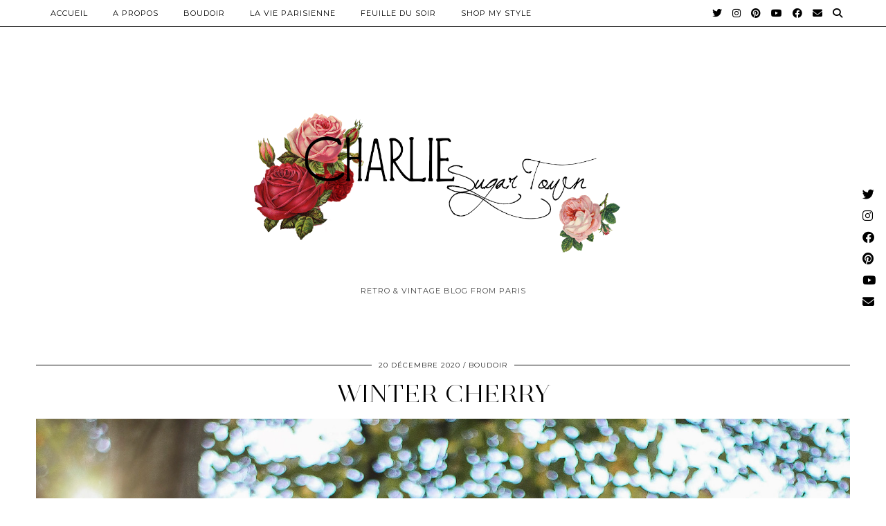

--- FILE ---
content_type: text/html; charset=UTF-8
request_url: http://www.charliesugartown.com/tag/vintage-girl/
body_size: 8860
content:
<!DOCTYPE html>
<html lang="fr-FR">
<head>
	<meta charset="UTF-8">
	<meta name="viewport" content="width=device-width, initial-scale=1, maximum-scale=5">	<meta name='robots' content='index, follow, max-image-preview:large, max-snippet:-1, max-video-preview:-1' />

	<!-- This site is optimized with the Yoast SEO plugin v21.9.1 - https://yoast.com/wordpress/plugins/seo/ -->
	<title>vintage girl Archives &#8212; Charlie Sugar Town</title>
	<meta name="description" content="Blog mode rétro vintage Paris" />
	<link rel="canonical" href="http://www.charliesugartown.com/tag/vintage-girl/" />
	<meta property="og:locale" content="fr_FR" />
	<meta property="og:type" content="article" />
	<meta property="og:title" content="vintage girl Archives &#8212; Charlie Sugar Town" />
	<meta property="og:description" content="Blog mode rétro vintage Paris" />
	<meta property="og:url" content="http://www.charliesugartown.com/tag/vintage-girl/" />
	<meta property="og:site_name" content="Charlie Sugar Town" />
	<meta name="twitter:card" content="summary_large_image" />
	<script type="application/ld+json" class="yoast-schema-graph">{"@context":"https://schema.org","@graph":[{"@type":"CollectionPage","@id":"http://www.charliesugartown.com/tag/vintage-girl/","url":"http://www.charliesugartown.com/tag/vintage-girl/","name":"vintage girl Archives &#8212; Charlie Sugar Town","isPartOf":{"@id":"http://www.charliesugartown.com/#website"},"primaryImageOfPage":{"@id":"http://www.charliesugartown.com/tag/vintage-girl/#primaryimage"},"image":{"@id":"http://www.charliesugartown.com/tag/vintage-girl/#primaryimage"},"thumbnailUrl":"http://www.charliesugartown.com/wp-content/uploads/2020/11/7C07D7A0-2A9C-48BB-85E9-85F1CFB6659E-scaled.jpeg","description":"Blog mode rétro vintage Paris","breadcrumb":{"@id":"http://www.charliesugartown.com/tag/vintage-girl/#breadcrumb"},"inLanguage":"fr-FR"},{"@type":"ImageObject","inLanguage":"fr-FR","@id":"http://www.charliesugartown.com/tag/vintage-girl/#primaryimage","url":"http://www.charliesugartown.com/wp-content/uploads/2020/11/7C07D7A0-2A9C-48BB-85E9-85F1CFB6659E-scaled.jpeg","contentUrl":"http://www.charliesugartown.com/wp-content/uploads/2020/11/7C07D7A0-2A9C-48BB-85E9-85F1CFB6659E-scaled.jpeg","width":1707,"height":2560,"caption":"{\"source_sid\":\"255487F8-02B0-4B22-9920-D36E0F8CA5D6_1606056712295\",\"subsource\":\"done_button\",\"uid\":\"255487F8-02B0-4B22-9920-D36E0F8CA5D6_1606056712286\",\"source\":\"other\",\"origin\":\"gallery\"}"},{"@type":"BreadcrumbList","@id":"http://www.charliesugartown.com/tag/vintage-girl/#breadcrumb","itemListElement":[{"@type":"ListItem","position":1,"name":"Accueil Blog mode vintage","item":"http://www.charliesugartown.com/"},{"@type":"ListItem","position":2,"name":"vintage girl"}]},{"@type":"WebSite","@id":"http://www.charliesugartown.com/#website","url":"http://www.charliesugartown.com/","name":"Charlie Sugar Town","description":"Retro &amp; Vintage Blog from Paris","publisher":{"@id":"http://www.charliesugartown.com/#/schema/person/7f0278dd9f5931529900e821976b79fb"},"potentialAction":[{"@type":"SearchAction","target":{"@type":"EntryPoint","urlTemplate":"http://www.charliesugartown.com/?s={search_term_string}"},"query-input":"required name=search_term_string"}],"inLanguage":"fr-FR"},{"@type":["Person","Organization"],"@id":"http://www.charliesugartown.com/#/schema/person/7f0278dd9f5931529900e821976b79fb","name":"charliesugartown","image":{"@type":"ImageObject","inLanguage":"fr-FR","@id":"http://www.charliesugartown.com/#/schema/person/image/","url":"https://www.charliesugartown.com/wp-content/uploads/2021/08/IMG_1505-scaled.jpg","contentUrl":"https://www.charliesugartown.com/wp-content/uploads/2021/08/IMG_1505-scaled.jpg","width":1707,"height":2560,"caption":"charliesugartown"},"logo":{"@id":"http://www.charliesugartown.com/#/schema/person/image/"}}]}</script>
	<!-- / Yoast SEO plugin. -->


<link rel='dns-prefetch' href='//cdnjs.cloudflare.com' />
<link rel='dns-prefetch' href='//pipdigz.co.uk' />
<link rel='dns-prefetch' href='//fonts.googleapis.com' />
<link rel="alternate" type="application/rss+xml" title="Charlie Sugar Town &raquo; Flux" href="http://www.charliesugartown.com/feed/" />
<link rel="alternate" type="application/rss+xml" title="Charlie Sugar Town &raquo; Flux des commentaires" href="http://www.charliesugartown.com/comments/feed/" />
<link rel="alternate" type="application/rss+xml" title="Charlie Sugar Town &raquo; Flux de l’étiquette vintage girl" href="http://www.charliesugartown.com/tag/vintage-girl/feed/" />
<link rel='stylesheet' id='wp-block-library-css' href='http://www.charliesugartown.com/wp-includes/css/dist/block-library/style.min.css?ver=6.4.7' type='text/css' media='all' />
<style id='classic-theme-styles-inline-css' type='text/css'>
/*! This file is auto-generated */
.wp-block-button__link{color:#fff;background-color:#32373c;border-radius:9999px;box-shadow:none;text-decoration:none;padding:calc(.667em + 2px) calc(1.333em + 2px);font-size:1.125em}.wp-block-file__button{background:#32373c;color:#fff;text-decoration:none}
</style>
<style id='global-styles-inline-css' type='text/css'>
body{--wp--preset--color--black: #000000;--wp--preset--color--cyan-bluish-gray: #abb8c3;--wp--preset--color--white: #ffffff;--wp--preset--color--pale-pink: #f78da7;--wp--preset--color--vivid-red: #cf2e2e;--wp--preset--color--luminous-vivid-orange: #ff6900;--wp--preset--color--luminous-vivid-amber: #fcb900;--wp--preset--color--light-green-cyan: #7bdcb5;--wp--preset--color--vivid-green-cyan: #00d084;--wp--preset--color--pale-cyan-blue: #8ed1fc;--wp--preset--color--vivid-cyan-blue: #0693e3;--wp--preset--color--vivid-purple: #9b51e0;--wp--preset--gradient--vivid-cyan-blue-to-vivid-purple: linear-gradient(135deg,rgba(6,147,227,1) 0%,rgb(155,81,224) 100%);--wp--preset--gradient--light-green-cyan-to-vivid-green-cyan: linear-gradient(135deg,rgb(122,220,180) 0%,rgb(0,208,130) 100%);--wp--preset--gradient--luminous-vivid-amber-to-luminous-vivid-orange: linear-gradient(135deg,rgba(252,185,0,1) 0%,rgba(255,105,0,1) 100%);--wp--preset--gradient--luminous-vivid-orange-to-vivid-red: linear-gradient(135deg,rgba(255,105,0,1) 0%,rgb(207,46,46) 100%);--wp--preset--gradient--very-light-gray-to-cyan-bluish-gray: linear-gradient(135deg,rgb(238,238,238) 0%,rgb(169,184,195) 100%);--wp--preset--gradient--cool-to-warm-spectrum: linear-gradient(135deg,rgb(74,234,220) 0%,rgb(151,120,209) 20%,rgb(207,42,186) 40%,rgb(238,44,130) 60%,rgb(251,105,98) 80%,rgb(254,248,76) 100%);--wp--preset--gradient--blush-light-purple: linear-gradient(135deg,rgb(255,206,236) 0%,rgb(152,150,240) 100%);--wp--preset--gradient--blush-bordeaux: linear-gradient(135deg,rgb(254,205,165) 0%,rgb(254,45,45) 50%,rgb(107,0,62) 100%);--wp--preset--gradient--luminous-dusk: linear-gradient(135deg,rgb(255,203,112) 0%,rgb(199,81,192) 50%,rgb(65,88,208) 100%);--wp--preset--gradient--pale-ocean: linear-gradient(135deg,rgb(255,245,203) 0%,rgb(182,227,212) 50%,rgb(51,167,181) 100%);--wp--preset--gradient--electric-grass: linear-gradient(135deg,rgb(202,248,128) 0%,rgb(113,206,126) 100%);--wp--preset--gradient--midnight: linear-gradient(135deg,rgb(2,3,129) 0%,rgb(40,116,252) 100%);--wp--preset--font-size--small: 13px;--wp--preset--font-size--medium: 20px;--wp--preset--font-size--large: 36px;--wp--preset--font-size--x-large: 42px;--wp--preset--spacing--20: 0.44rem;--wp--preset--spacing--30: 0.67rem;--wp--preset--spacing--40: 1rem;--wp--preset--spacing--50: 1.5rem;--wp--preset--spacing--60: 2.25rem;--wp--preset--spacing--70: 3.38rem;--wp--preset--spacing--80: 5.06rem;--wp--preset--shadow--natural: 6px 6px 9px rgba(0, 0, 0, 0.2);--wp--preset--shadow--deep: 12px 12px 50px rgba(0, 0, 0, 0.4);--wp--preset--shadow--sharp: 6px 6px 0px rgba(0, 0, 0, 0.2);--wp--preset--shadow--outlined: 6px 6px 0px -3px rgba(255, 255, 255, 1), 6px 6px rgba(0, 0, 0, 1);--wp--preset--shadow--crisp: 6px 6px 0px rgba(0, 0, 0, 1);}:where(.is-layout-flex){gap: 0.5em;}:where(.is-layout-grid){gap: 0.5em;}body .is-layout-flow > .alignleft{float: left;margin-inline-start: 0;margin-inline-end: 2em;}body .is-layout-flow > .alignright{float: right;margin-inline-start: 2em;margin-inline-end: 0;}body .is-layout-flow > .aligncenter{margin-left: auto !important;margin-right: auto !important;}body .is-layout-constrained > .alignleft{float: left;margin-inline-start: 0;margin-inline-end: 2em;}body .is-layout-constrained > .alignright{float: right;margin-inline-start: 2em;margin-inline-end: 0;}body .is-layout-constrained > .aligncenter{margin-left: auto !important;margin-right: auto !important;}body .is-layout-constrained > :where(:not(.alignleft):not(.alignright):not(.alignfull)){max-width: var(--wp--style--global--content-size);margin-left: auto !important;margin-right: auto !important;}body .is-layout-constrained > .alignwide{max-width: var(--wp--style--global--wide-size);}body .is-layout-flex{display: flex;}body .is-layout-flex{flex-wrap: wrap;align-items: center;}body .is-layout-flex > *{margin: 0;}body .is-layout-grid{display: grid;}body .is-layout-grid > *{margin: 0;}:where(.wp-block-columns.is-layout-flex){gap: 2em;}:where(.wp-block-columns.is-layout-grid){gap: 2em;}:where(.wp-block-post-template.is-layout-flex){gap: 1.25em;}:where(.wp-block-post-template.is-layout-grid){gap: 1.25em;}.has-black-color{color: var(--wp--preset--color--black) !important;}.has-cyan-bluish-gray-color{color: var(--wp--preset--color--cyan-bluish-gray) !important;}.has-white-color{color: var(--wp--preset--color--white) !important;}.has-pale-pink-color{color: var(--wp--preset--color--pale-pink) !important;}.has-vivid-red-color{color: var(--wp--preset--color--vivid-red) !important;}.has-luminous-vivid-orange-color{color: var(--wp--preset--color--luminous-vivid-orange) !important;}.has-luminous-vivid-amber-color{color: var(--wp--preset--color--luminous-vivid-amber) !important;}.has-light-green-cyan-color{color: var(--wp--preset--color--light-green-cyan) !important;}.has-vivid-green-cyan-color{color: var(--wp--preset--color--vivid-green-cyan) !important;}.has-pale-cyan-blue-color{color: var(--wp--preset--color--pale-cyan-blue) !important;}.has-vivid-cyan-blue-color{color: var(--wp--preset--color--vivid-cyan-blue) !important;}.has-vivid-purple-color{color: var(--wp--preset--color--vivid-purple) !important;}.has-black-background-color{background-color: var(--wp--preset--color--black) !important;}.has-cyan-bluish-gray-background-color{background-color: var(--wp--preset--color--cyan-bluish-gray) !important;}.has-white-background-color{background-color: var(--wp--preset--color--white) !important;}.has-pale-pink-background-color{background-color: var(--wp--preset--color--pale-pink) !important;}.has-vivid-red-background-color{background-color: var(--wp--preset--color--vivid-red) !important;}.has-luminous-vivid-orange-background-color{background-color: var(--wp--preset--color--luminous-vivid-orange) !important;}.has-luminous-vivid-amber-background-color{background-color: var(--wp--preset--color--luminous-vivid-amber) !important;}.has-light-green-cyan-background-color{background-color: var(--wp--preset--color--light-green-cyan) !important;}.has-vivid-green-cyan-background-color{background-color: var(--wp--preset--color--vivid-green-cyan) !important;}.has-pale-cyan-blue-background-color{background-color: var(--wp--preset--color--pale-cyan-blue) !important;}.has-vivid-cyan-blue-background-color{background-color: var(--wp--preset--color--vivid-cyan-blue) !important;}.has-vivid-purple-background-color{background-color: var(--wp--preset--color--vivid-purple) !important;}.has-black-border-color{border-color: var(--wp--preset--color--black) !important;}.has-cyan-bluish-gray-border-color{border-color: var(--wp--preset--color--cyan-bluish-gray) !important;}.has-white-border-color{border-color: var(--wp--preset--color--white) !important;}.has-pale-pink-border-color{border-color: var(--wp--preset--color--pale-pink) !important;}.has-vivid-red-border-color{border-color: var(--wp--preset--color--vivid-red) !important;}.has-luminous-vivid-orange-border-color{border-color: var(--wp--preset--color--luminous-vivid-orange) !important;}.has-luminous-vivid-amber-border-color{border-color: var(--wp--preset--color--luminous-vivid-amber) !important;}.has-light-green-cyan-border-color{border-color: var(--wp--preset--color--light-green-cyan) !important;}.has-vivid-green-cyan-border-color{border-color: var(--wp--preset--color--vivid-green-cyan) !important;}.has-pale-cyan-blue-border-color{border-color: var(--wp--preset--color--pale-cyan-blue) !important;}.has-vivid-cyan-blue-border-color{border-color: var(--wp--preset--color--vivid-cyan-blue) !important;}.has-vivid-purple-border-color{border-color: var(--wp--preset--color--vivid-purple) !important;}.has-vivid-cyan-blue-to-vivid-purple-gradient-background{background: var(--wp--preset--gradient--vivid-cyan-blue-to-vivid-purple) !important;}.has-light-green-cyan-to-vivid-green-cyan-gradient-background{background: var(--wp--preset--gradient--light-green-cyan-to-vivid-green-cyan) !important;}.has-luminous-vivid-amber-to-luminous-vivid-orange-gradient-background{background: var(--wp--preset--gradient--luminous-vivid-amber-to-luminous-vivid-orange) !important;}.has-luminous-vivid-orange-to-vivid-red-gradient-background{background: var(--wp--preset--gradient--luminous-vivid-orange-to-vivid-red) !important;}.has-very-light-gray-to-cyan-bluish-gray-gradient-background{background: var(--wp--preset--gradient--very-light-gray-to-cyan-bluish-gray) !important;}.has-cool-to-warm-spectrum-gradient-background{background: var(--wp--preset--gradient--cool-to-warm-spectrum) !important;}.has-blush-light-purple-gradient-background{background: var(--wp--preset--gradient--blush-light-purple) !important;}.has-blush-bordeaux-gradient-background{background: var(--wp--preset--gradient--blush-bordeaux) !important;}.has-luminous-dusk-gradient-background{background: var(--wp--preset--gradient--luminous-dusk) !important;}.has-pale-ocean-gradient-background{background: var(--wp--preset--gradient--pale-ocean) !important;}.has-electric-grass-gradient-background{background: var(--wp--preset--gradient--electric-grass) !important;}.has-midnight-gradient-background{background: var(--wp--preset--gradient--midnight) !important;}.has-small-font-size{font-size: var(--wp--preset--font-size--small) !important;}.has-medium-font-size{font-size: var(--wp--preset--font-size--medium) !important;}.has-large-font-size{font-size: var(--wp--preset--font-size--large) !important;}.has-x-large-font-size{font-size: var(--wp--preset--font-size--x-large) !important;}
.wp-block-navigation a:where(:not(.wp-element-button)){color: inherit;}
:where(.wp-block-post-template.is-layout-flex){gap: 1.25em;}:where(.wp-block-post-template.is-layout-grid){gap: 1.25em;}
:where(.wp-block-columns.is-layout-flex){gap: 2em;}:where(.wp-block-columns.is-layout-grid){gap: 2em;}
.wp-block-pullquote{font-size: 1.5em;line-height: 1.6;}
</style>
<link rel='stylesheet' id='p3-core-responsive-css' href='https://pipdigz.co.uk/p3/css/core_resp.css' type='text/css' media='all' />
<link rel='stylesheet' id='pipdig-style-css' href='http://www.charliesugartown.com/wp-content/themes/pipdig-opulence/style.css?ver=1654587929' type='text/css' media='all' />
<link rel='stylesheet' id='pipdig-responsive-css' href='http://www.charliesugartown.com/wp-content/themes/pipdig-opulence/css/responsive.css?ver=1654587929' type='text/css' media='all' />
<link rel='stylesheet' id='pipdig-fonts-css' href='https://fonts.googleapis.com/css?family=Montserrat' type='text/css' media='all' />
<script type="text/javascript" src="http://www.charliesugartown.com/wp-includes/js/jquery/jquery.min.js?ver=3.7.1" id="jquery-core-js"></script>
<script type="text/javascript" src="http://www.charliesugartown.com/wp-includes/js/jquery/jquery-migrate.min.js?ver=3.4.1" id="jquery-migrate-js"></script>
<link rel="https://api.w.org/" href="http://www.charliesugartown.com/wp-json/" /><link rel="alternate" type="application/json" href="http://www.charliesugartown.com/wp-json/wp/v2/tags/2531" /><link rel="EditURI" type="application/rsd+xml" title="RSD" href="http://www.charliesugartown.com/xmlrpc.php?rsd" />
<meta name="generator" content="WordPress 6.4.7" />
		<!--noptimize-->
		<style>
		.p3_instagram_post{width:16.666666666667%}
				@media only screen and (max-width: 719px) {
			.p3_instagram_post {
				width: 25%;
			}
		}
				</style>
		<!--/noptimize-->
		<!--noptimize--> <!-- Cust --> <style>a, .entry-content a {color:#ffc4c4}.socialz a{color:#dd9999}.socialz a:hover, #p3_social_sidebar a:hover{color:#990909}.site-footer,.p3_instagram_footer_title_bar{background:#ffffff}.site-footer,.site-footer a,.site-footer a:hover,.social-footer,.social-footer a,.p3_instagram_footer_title_bar a, .p3_instagram_footer_title_bar a:hover, .p3_instagram_footer_title_bar a:focus, .p3_instagram_footer_title_bar a:visited{color:#dd6e6e}.site-title{font-size:80px}@media only screen and (max-width:769px){.site-title {font-size:40px;font-size:9vw}}.entry-title, .opulence_section .entry-title {font-size:36px} .grid-title{height:36px;line-height:36px}@media only screen and (max-width:719px){.grid-title{height:auto}}.container{max-width:1200px}.site-header .container{padding-top:0;padding-bottom:0;}.site-description{margin-bottom:20px}.site-title img{width:600px}.site-top {opacity: 1; visibility: visible;} @media screen and (min-width: 770px) { .site-header .container{padding-top: 80px; padding-bottom: 30px} }@media only screen and (min-width: 720px) {#pipdig_full_width_slider{height:400px}}</style> <!-- /Cust --> <!--/noptimize--><link rel="icon" href="http://www.charliesugartown.com/wp-content/uploads/2018/03/cropped-Icone-charlie-sugar-town-blog-retro-32x32.png" sizes="32x32" />
<link rel="icon" href="http://www.charliesugartown.com/wp-content/uploads/2018/03/cropped-Icone-charlie-sugar-town-blog-retro-192x192.png" sizes="192x192" />
<link rel="apple-touch-icon" href="http://www.charliesugartown.com/wp-content/uploads/2018/03/cropped-Icone-charlie-sugar-town-blog-retro-180x180.png" />
<meta name="msapplication-TileImage" content="http://www.charliesugartown.com/wp-content/uploads/2018/03/cropped-Icone-charlie-sugar-town-blog-retro-270x270.png" />

<!-- BEGIN GAINWP v5.4.6 Universal Analytics - https://intelligencewp.com/google-analytics-in-wordpress/ -->
<script>
(function(i,s,o,g,r,a,m){i['GoogleAnalyticsObject']=r;i[r]=i[r]||function(){
	(i[r].q=i[r].q||[]).push(arguments)},i[r].l=1*new Date();a=s.createElement(o),
	m=s.getElementsByTagName(o)[0];a.async=1;a.src=g;m.parentNode.insertBefore(a,m)
})(window,document,'script','https://www.google-analytics.com/analytics.js','ga');
  ga('create', 'UA-39272210-2', 'auto');
  ga('send', 'pageview');
</script>
<!-- END GAINWP Universal Analytics -->
	</head>

<body class="archive tag tag-vintage-girl tag-2531">

	<div id="p3_social_sidebar" class="p3_social_sidebar_right"><style scoped>#p3_social_sidebar a {color:#000000}#p3_social_sidebar a:hover {color:#000000}#p3_social_sidebar .pipdigicons {font-size:17px}</style><a href="https://twitter.com/Sugartownblog" target="_blank" rel="nofollow noopener"><i class="pipdigicons pipdigicons_fab pipdigicons-twitter"></i></a><a href="https://www.instagram.com/charliesugartown/" target="_blank" rel="nofollow noopener"><i class="pipdigicons pipdigicons_fab pipdigicons-instagram"></i></a><a href="https://www.facebook.com/Charliesugartown/" target="_blank" rel="nofollow noopener"><i class="pipdigicons pipdigicons_fab pipdigicons-facebook"></i></a><a href="https://www.pinterest.fr/charleneamiard1/boards/" target="_blank" rel="nofollow noopener"><i class="pipdigicons pipdigicons_fab pipdigicons-pinterest"></i></a><a href="https://www.youtube.com/channel/UCbEfJ5DV068oJxDKL5oKQhg?view_as=subscriber" target="_blank" rel="nofollow noopener"><i class="pipdigicons pipdigicons_fab pipdigicons-youtube"></i></a><a href="mailto:charliesugartown@gmail.com" rel="nofollow noopener"><i class="pipdigicons pipdigicons-envelope"></i></a></div>	<div id="opulence_search">
	<div class="container">
		<div class="opulence_search_inner">
			<a href="#" class="toggle-opulence-scotch"><i class="pipdigicons pipdigicons-search"></i></a>
		</div>
	</div>
	</div>
	
			
		<header class="site-header nopin">
			<div class="clearfix container">
				<div class="site-branding" style="text-align: center">
								<div class="site-title">
						<a href="http://www.charliesugartown.com/" title="Charlie Sugar Town" rel="home">
							<img data-pin-nopin="true" src="//www.charliesugartown.com/wp-content/uploads/2018/03/Charlie-sugar-town-blog-retro-vintage-paris.png" alt="Charlie Sugar Town" />
						</a>
					</div>
									<div class="site-description">Retro &amp; Vintage Blog from Paris</div>				</div>
			</div>
		</header><!-- .site-header -->
	
	
	<div class="site-top">
						<div class="clearfix container">
			<nav id="main_menu_above_header" class="site-menu">
				<div class="clearfix menu-bar"><ul id="menu-menu" class="menu"><li id="menu-item-7850" class="menu-item menu-item-type-custom menu-item-object-custom menu-item-home menu-item-7850"><a href="http://www.charliesugartown.com">Accueil</a></li>
<li id="menu-item-7833" class="menu-item menu-item-type-post_type menu-item-object-page menu-item-7833"><a href="http://www.charliesugartown.com/a-propos-de-moi.html">A PROPOS</a></li>
<li id="menu-item-7857" class="menu-item menu-item-type-taxonomy menu-item-object-category menu-item-has-children menu-item-7857"><a href="http://www.charliesugartown.com/category/non-classe/">Boudoir</a>
<ul class="sub-menu">
	<li id="menu-item-7944" class="menu-item menu-item-type-taxonomy menu-item-object-category menu-item-7944"><a href="http://www.charliesugartown.com/category/blog-mode-vintage/">La Mode Illustrée</a></li>
	<li id="menu-item-7941" class="menu-item menu-item-type-taxonomy menu-item-object-category menu-item-7941"><a href="http://www.charliesugartown.com/category/votre-beaute/">Votre Beauté</a></li>
</ul>
</li>
<li id="menu-item-7858" class="menu-item menu-item-type-taxonomy menu-item-object-category menu-item-has-children menu-item-7858"><a href="http://www.charliesugartown.com/category/non-classe/">La Vie Parisienne</a>
<ul class="sub-menu">
	<li id="menu-item-7914" class="menu-item menu-item-type-taxonomy menu-item-object-category menu-item-7914"><a href="http://www.charliesugartown.com/category/blog-diy-tuto/">Elle confectionne</a></li>
	<li id="menu-item-7942" class="menu-item menu-item-type-taxonomy menu-item-object-category menu-item-7942"><a href="http://www.charliesugartown.com/category/meilleures-adresses-restaurants-paris/">Elle goûte</a></li>
	<li id="menu-item-7940" class="menu-item menu-item-type-taxonomy menu-item-object-category menu-item-7940"><a href="http://www.charliesugartown.com/category/blog-bien-etre/">Elle en prend soin</a></li>
	<li id="menu-item-7943" class="menu-item menu-item-type-taxonomy menu-item-object-category menu-item-7943"><a href="http://www.charliesugartown.com/category/blog-voyage-travel/">Elle s&rsquo;en évade</a></li>
	<li id="menu-item-11428" class="menu-item menu-item-type-taxonomy menu-item-object-category menu-item-11428"><a href="http://www.charliesugartown.com/category/la-vie-parisienne/conseils-astuces-chats-chatons/">Espace félin</a></li>
</ul>
</li>
<li id="menu-item-7859" class="menu-item menu-item-type-taxonomy menu-item-object-category menu-item-has-children menu-item-7859"><a href="http://www.charliesugartown.com/category/non-classe/">Feuille du Soir</a>
<ul class="sub-menu">
	<li id="menu-item-8801" class="menu-item menu-item-type-taxonomy menu-item-object-category menu-item-8801"><a href="http://www.charliesugartown.com/category/une-petite-histoire/">Une petite histoire</a></li>
	<li id="menu-item-7915" class="menu-item menu-item-type-taxonomy menu-item-object-category menu-item-7915"><a href="http://www.charliesugartown.com/category/billet-humeur/">Elle cogite</a></li>
</ul>
</li>
<li id="menu-item-11274" class="menu-item menu-item-type-taxonomy menu-item-object-category menu-item-11274"><a href="http://www.charliesugartown.com/category/acheter-vintage/">Shop My Style</a></li>
<li class="socialz top-socialz"><a href="https://twitter.com/Sugartownblog" target="_blank" rel="nofollow noopener" aria-label="Twitter" title="Twitter"><i class="pipdigicons pipdigicons_fab pipdigicons-twitter"></i></a><a href="https://www.instagram.com/charliesugartown/" target="_blank" rel="nofollow noopener" aria-label="Instagram" title="Instagram"><i class="pipdigicons pipdigicons_fab pipdigicons-instagram"></i></a><a href="https://www.pinterest.fr/charleneamiard1/boards/" target="_blank" rel="nofollow noopener" aria-label="Pinterest" title="Pinterest"><i class="pipdigicons pipdigicons_fab pipdigicons-pinterest"></i></a><a href="https://www.youtube.com/channel/UCbEfJ5DV068oJxDKL5oKQhg?view_as=subscriber" target="_blank" rel="nofollow noopener" aria-label="YouTube" title="YouTube"><i class="pipdigicons pipdigicons_fab pipdigicons-youtube"></i></a><a href="https://www.facebook.com/Charliesugartown/" target="_blank" rel="nofollow noopener" aria-label="Facebook" title="Facebook"><i class="pipdigicons pipdigicons_fab pipdigicons-facebook"></i></a><a href="mailto:charliesugartown@gmail.com" target="_blank" rel="nofollow noopener" aria-label="Email" title="Email"><i class="pipdigicons pipdigicons-envelope"></i></a><a id="p3_search_btn" class="toggle-search" aria-label="Search" title="Search"><i class="pipdigicons pipdigicons-search"></i></a></li><li class="pipdig_navbar_search"><form role="search" method="get" class="search-form" action="http://www.charliesugartown.com/">
	<div class="form-group">
		<input type="search" class="form-control" placeholder="Rechercher quelque chose..." value="" name="s" autocomplete="off">
	</div>
</form></li></ul></div>			</nav><!-- .site-menu -->
		</div>
					</div><!-- .site-top -->
	
	
	<div class="site-main">
	
		
					
				
				
		<div class="clearfix container">

						
			
	<div class="row ">
	
			
		<div id="content" class="col-xs-12 content-area">
		
				
		
				
							
															
<article id="post-11070" class="clearfix post-11070 post type-post status-publish format-standard has-post-thumbnail hentry category-boudoir category-blog-mode-vintage tag-annee-40 tag-pin-up tag-pin-up-girl tag-retro tag-the-seamstress-of-bloomsburry tag-vintage tag-vintage-girl">
	<header class="entry-header">
				<div class="entry-meta">
			<span class="date-bar-white-bg">
			
				<span class="vcard author show-author">
					<span class="fn">
						<a href="http://www.charliesugartown.com/author/charliesugartown/" title="Articles par charliesugartown" rel="author">charliesugartown</a>					</span>
					<span class="show-author"></span>
				</span>
				
									<span class="entry-date updated">
						<time datetime="2020-12">20 décembre 2020</time>
					</span>
								
									<span class="main_cat"><a href="http://www.charliesugartown.com/category/boudoir/">Boudoir</a></span>
								
								
			</span>
		</div>
				<h2 class="entry-title"><a href="http://www.charliesugartown.com/2020/12/20/robe-vintage-annee-40/" rel="bookmark">WINTER CHERRY</a></h2>
	</header><!-- .entry-header -->

			<div class="entry-summary">
		
						
			<div class="textalign-center">
				<a href="http://www.charliesugartown.com/2020/12/20/robe-vintage-annee-40/" title="WINTER CHERRY" >
					<img src="http://www.charliesugartown.com/wp-content/uploads/2020/11/7C07D7A0-2A9C-48BB-85E9-85F1CFB6659E-2000x2999.jpeg" data-pin-description="WINTER CHERRY" data-p3-pin-link="http://www.charliesugartown.com/2020/12/20/robe-vintage-annee-40/" alt="WINTER CHERRY" />				</a>
			</div>
			
			<p style="margin: 0">&nbsp; Hello mes pin-up &nbsp; Aujourd&rsquo;hui je vous présente une jolie robe vintage année 40 ! Il est rare que je porte des robes d&rsquo;inspirations de cette époque, mais j&rsquo;ai flashé sur ce modèle de la marque londonienne The Seamstress of Bloomsburry. La coupe est très flatteuse, la couleur très féminine et glamour pour l&rsquo;hiver et le tissu, un joli crêpe délicat. J&rsquo;ai voulu jouer le jeu avec ce beau modèle de robe année 40 alors j&rsquo;ai sorti le petit bibi, les boucles dans les cheveux ! Je suis  ravie du résultat ! Le site propose une sélection très pointue de robes, jupes, chemisiers et manteaux rétro aux coupes années 40. Ces reproductions sont vraiment très fidèles à ce que&hellip;</p>			
						
			<a class="more-link" href="http://www.charliesugartown.com/2020/12/20/robe-vintage-annee-40/">Voir l’article</a>
			
				<!--noptimize-->
	<script type="application/ld+json">
	{
		"@context": "https://schema.org", 
		"@type": "BlogPosting",
		"headline": "WINTER CHERRY",
		"image": {
			"@type": "imageObject",
			"url": "http://www.charliesugartown.com/wp-content/uploads/2020/11/7C07D7A0-2A9C-48BB-85E9-85F1CFB6659E-300x450.jpeg",
			"height": "450",
			"width": "300"
		},
		"publisher": {
			"@type": "Organization",
			"name": "Charlie Sugar Town",
			"logo": {
				"@type": "imageObject",
				"url": "https://pipdigz.co.uk/p3/img/placeholder-publisher.png"
			}
		},
		"mainEntityOfPage": "http://www.charliesugartown.com/2020/12/20/robe-vintage-annee-40/",
		"url": "http://www.charliesugartown.com/2020/12/20/robe-vintage-annee-40/",
		"datePublished": "2020-12-20",
		"dateModified": "2020-11-26",
		"description": "Voici ma jolie robe vintage année 40 de la boutique The Seamstress of Bloomsburry, une boutique spécialisée dans la reproduction de robes ...",
		"articleBody": "&nbsp; Hello mes pin-up &nbsp; Aujourd&rsquo;hui je vous présente une jolie robe vintage année 40 ! Il est rare que je porte des robes d&rsquo;inspirations de cette époque, mais j&rsquo;ai flashé sur ce modèle de la marque londonienne The Seamstress of Bloomsburry. La coupe est très flatteuse, la couleur très féminine et glamour pour l&rsquo;hiver et le tissu, un joli crêpe délicat. J&rsquo;ai voulu jouer le jeu avec ce beau modèle de robe année 40 alors j&rsquo;ai sorti le petit bibi, les boucles dans les cheveux ! Je suis  ravie du résultat ! Le site propose une sélection très pointue de robes, jupes, chemisiers et manteaux rétro aux coupes années 40. Ces reproductions sont vraiment très fidèles à ce que&hellip;",
		"author": {
			"@type": "Person",
			"name": "charliesugartown"
		}
	}
	</script>
	<!--/noptimize-->
				
		</div><!-- .entry-summary -->
	
	<footer class="entry-meta entry-footer">
		
			<div class="addthis_toolbox"><span class="p3_share_title">Partager: </span><a href="https://www.facebook.com/sharer.php?u=http://www.charliesugartown.com/2020/12/20/robe-vintage-annee-40/" target="_blank" rel="nofollow noopener" aria-label="Share on Facebook" title="Share on Facebook"><i class="pipdigicons pipdigicons_fab pipdigicons-facebook" aria-hidden="true"></i></a><a href="https://twitter.com/share?url=http://www.charliesugartown.com/2020/12/20/robe-vintage-annee-40/&#038;text=WINTER+CHERRY&#038;via=Sugartownblog" target="_blank" rel="nofollow noopener" aria-label="Share on Twitter" title="Share on Twitter"><i class="pipdigicons pipdigicons_fab pipdigicons-twitter" aria-hidden="true"></i></a><a href="https://pinterest.com/pin/create/link/?url=http://www.charliesugartown.com/2020/12/20/robe-vintage-annee-40/&#038;media=http://www.charliesugartown.com/wp-content/uploads/2020/11/7C07D7A0-2A9C-48BB-85E9-85F1CFB6659E-scaled.jpeg&#038;description=WINTER+CHERRY" target="_blank" rel="nofollow noopener" aria-label="Share on Pinterest" title="Share on Pinterest"><i class="pipdigicons pipdigicons_fab pipdigicons-pinterest" aria-hidden="true"></i></a></div>			
							<span class="commentz"><a href="http://www.charliesugartown.com/2020/12/20/robe-vintage-annee-40/#respond" data-disqus-url="http://www.charliesugartown.com/2020/12/20/robe-vintage-annee-40/">Commentaires</a></span>
						
		
	</footer><!-- .entry-footer -->
<!-- #post-11070 --></article>																		
			
			
			<div class="clearfix"></div>
			<div class="next-prev-hider"></div>
			
		
		</div><!-- .content-area -->

				
		
	</div>

		</div>
	</div><!-- .site-main -->
	
	
	<div class="hide-back-to-top"><div id="back-top"><a href="#top"><i class="pipdigicons pipdigicons-chevron-up"></i></a></div></div>
	
	<div id="p3_sticky_stop"></div>

			<div id="ad-area-2" class="clearfix container textalign-center">
			<div class="col-xs-12">
				<div id="pipdig_widget_profile-3" class="widget pipdig_widget_profile"><h3 class="widget-title"><span>Vintage Blog Créé avec amour à Paris par Charlie</span></h3></div><div id="pipdig_widget_social_icons-3" class="widget pipdig_widget_social_icons"><div class="socialz"><a href="https://twitter.com/Sugartownblog" target="_blank" rel="nofollow noopener" aria-label="twitter" title="twitter"><i class="pipdigicons pipdigicons_fab pipdigicons-twitter" aria-hidden="true"></i></a><a href="https://www.instagram.com/charliesugartown/" target="_blank" rel="nofollow noopener" aria-label="instagram" title="instagram"><i class="pipdigicons pipdigicons_fab pipdigicons-instagram" aria-hidden="true"></i></a><a href="https://www.facebook.com/Charliesugartown/" target="_blank" rel="nofollow noopener" aria-label="facebook" title="facebook"><i class="pipdigicons pipdigicons_fab pipdigicons-facebook" aria-hidden="true"></i></a><a href="https://www.pinterest.fr/charleneamiard1/boards/" target="_blank" rel="nofollow noopener" aria-label="pinterest" title="pinterest"><i class="pipdigicons pipdigicons_fab pipdigicons-pinterest" aria-hidden="true"></i></a><a href="https://www.youtube.com/channel/UCbEfJ5DV068oJxDKL5oKQhg?view_as=subscriber" target="_blank" rel="nofollow noopener" aria-label="youtube" title="youtube"><i class="pipdigicons pipdigicons_fab pipdigicons-youtube" aria-hidden="true"></i></a><a href="mailto:charliesugartown@gmail.com" aria-label="Email" title="Email"><i class="pipdigicons pipdigicons-envelope" aria-hidden="true"></i></a></div></div>			</div>
		</div>
		
		
		
		
		
	<footer class="site-footer">
		<div class="clearfix container">
			<div class="row">
								<div class="col-sm-7 site-info">
											&copy; 2026 <a href="http://www.charliesugartown.com/">Charlie Sugar Town</a>
														</div>
				
				<div class="col-sm-5 site-credit">
					<a href="https://www.pipdig.co/" target="_blank">Theme Created by <span style="text-transform: lowercase;letter-spacing:1px">pipdig</span></a>				</div>
			</div>
		</div>
	</footer>
	
<script type="text/javascript" src="https://cdnjs.cloudflare.com/ajax/libs/fitvids/1.2.0/jquery.fitvids.min.js" id="pipdig-fitvids-js"></script>
<script type="text/javascript" src="https://cdnjs.cloudflare.com/ajax/libs/SlickNav/1.0.10/jquery.slicknav.min.js" id="pipdig-slicknav-js"></script>
<script type="text/javascript" src="http://www.charliesugartown.com/wp-content/themes/pipdig-opulence/scripts.js" id="pipdig-scripts-js"></script>
<script>
jQuery(document).ready(function($) {
			var combinedMenu = $('#main_menu_above_header .menu').clone();
		$(function(){
		combinedMenu.slicknav({
			label: '<i class="pipdigicons pipdigicons-bars"></i>',
			duration: 450,
			brand: '<a href="https://twitter.com/Sugartownblog" target="_blank" rel="nofollow noopener" aria-label="Twitter" title="Twitter"><i class="pipdigicons pipdigicons_fab pipdigicons-twitter"></i></a><a href="https://www.instagram.com/charliesugartown/" target="_blank" rel="nofollow noopener" aria-label="Instagram" title="Instagram"><i class="pipdigicons pipdigicons_fab pipdigicons-instagram"></i></a><a href="https://www.pinterest.fr/charleneamiard1/boards/" target="_blank" rel="nofollow noopener" aria-label="Pinterest" title="Pinterest"><i class="pipdigicons pipdigicons_fab pipdigicons-pinterest"></i></a><a href="https://www.youtube.com/channel/UCbEfJ5DV068oJxDKL5oKQhg?view_as=subscriber" target="_blank" rel="nofollow noopener" aria-label="YouTube" title="YouTube"><i class="pipdigicons pipdigicons_fab pipdigicons-youtube"></i></a><a href="https://www.facebook.com/Charliesugartown/" target="_blank" rel="nofollow noopener" aria-label="Facebook" title="Facebook"><i class="pipdigicons pipdigicons_fab pipdigicons-facebook"></i></a><a href="mailto:charliesugartown@gmail.com" target="_blank" rel="nofollow noopener" aria-label="Email" title="Email"><i class="pipdigicons pipdigicons-envelope"></i></a>',
			closedSymbol: '<i class="pipdigicons pipdigicons-chevron-right"></i>',
			openedSymbol: '<i class="pipdigicons pipdigicons-chevron-down"></i>',
		});
	});
});
</script>
	<div id="scotch-panel-opulence">
		<br />
		<h5>Looking for Something?</h5>
		<form role="search" method="get" class="search-form" action="http://www.charliesugartown.com/">
	<div class="form-group">
		<input type="search" class="form-control" placeholder="Rechercher quelque chose..." value="" name="s" autocomplete="off">
	</div>
</form>		<br />
	</div>
	<script>
	jQuery(document).ready(function($) {
		
		jQuery('#scotch-panel-opulence').scotchPanel({
			clickSelector: '.toggle-search,.toggle-opulence-scotch',
			useCSS: false,
			containerSelector: 'body',
			direction: 'top',
			duration: 400,
			transition: 'ease',
			//distanceX: '550px',
			enableEscapeKey: true,
		});
		
		$('.toggle-opulence-scotch, #toggle-opulence-scotch, .toggle-search').click(function(){
			$("body,html").animate({scrollTop:0},300);
			$('#scotch-panel-opulence .form-control').focus();
			//$('.toggle-opulence-scotch').html('<i class="pipdigicons pipdigicons_fas pipdigicons-times"></i>');
		});
		
	});
	</script>
	<!--noptimize-->
	<script>
	jQuery(document).ready(function($) {
		$(window).scroll(function() {
			if ($(window).scrollTop() + $(window).height() == $(document).height()) {
				$(".cc-window,.cookie-notice-container,.scrollbox-bottom-right,.widget_eu_cookie_law_widget,#cookie-law-bar,#cookie-law-info-bar,.cc_container,#catapult-cookie-bar,.mailmunch-scrollbox,#barritaloca,#upprev_box,#at4-whatsnext,#cookie-notice,.mailmunch-topbar,#cookieChoiceInfo, #eu-cookie-law,.sumome-scrollbox-popup,.tplis-cl-cookies,#eu-cookie,.pea_cook_wrapper,#milotree_box,#cookie-law-info-again,#jquery-cookie-law-script,.gdpr-privacy-bar,#moove_gdpr_cookie_info_bar,.pp-cookies-notice,.mc-modal").addClass('p3_hide_me');
			} else {
				$(".cc-window,.cookie-notice-container,.scrollbox-bottom-right,.widget_eu_cookie_law_widget,#cookie-law-bar,#cookie-law-info-bar,.cc_container,#catapult-cookie-bar,.mailmunch-scrollbox,#barritaloca,#upprev_box,#at4-whatsnext,#cookie-notice,.mailmunch-topbar,#cookieChoiceInfo, #eu-cookie-law,.sumome-scrollbox-popup,.tplis-cl-cookies,#eu-cookie,.pea_cook_wrapper,#milotree_box,#cookie-law-info-again,#jquery-cookie-law-script,.gdpr-privacy-bar,#moove_gdpr_cookie_info_bar,.pp-cookies-notice,.mc-modal").removeClass('p3_hide_me');
			}
		});
	});
	</script>
	<!--/noptimize-->
	<meta name="p3v" content="6.0.0 | Opulence (pipdig) | 2.7.1 | 732f73a1c3_22537_58460e61_1768913534 | http://www.charliesugartown.com" />
		<link rel="stylesheet" href="https://pipdigz.co.uk/fonts/pipdigicons_2.css" media="none" onload="if(media!='all')media='all'">
	</body>
</html>